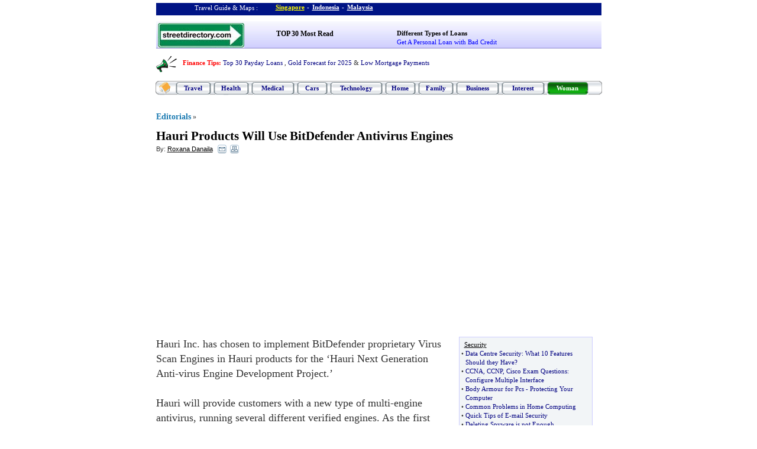

--- FILE ---
content_type: text/html; charset=utf-8
request_url: https://www.google.com/recaptcha/api2/aframe
body_size: 268
content:
<!DOCTYPE HTML><html><head><meta http-equiv="content-type" content="text/html; charset=UTF-8"></head><body><script nonce="5JFGIAJe82qkMzvWks9Mng">/** Anti-fraud and anti-abuse applications only. See google.com/recaptcha */ try{var clients={'sodar':'https://pagead2.googlesyndication.com/pagead/sodar?'};window.addEventListener("message",function(a){try{if(a.source===window.parent){var b=JSON.parse(a.data);var c=clients[b['id']];if(c){var d=document.createElement('img');d.src=c+b['params']+'&rc='+(localStorage.getItem("rc::a")?sessionStorage.getItem("rc::b"):"");window.document.body.appendChild(d);sessionStorage.setItem("rc::e",parseInt(sessionStorage.getItem("rc::e")||0)+1);localStorage.setItem("rc::h",'1762789742696');}}}catch(b){}});window.parent.postMessage("_grecaptcha_ready", "*");}catch(b){}</script></body></html>

--- FILE ---
content_type: application/javascript
request_url: https://www.streetdirectory.com/js/common.min.js
body_size: 4779
content:
function $(values){return document.getElementById(values)} function show_element(id){if($(id))$(id).style.display='block'} function hide_element(id){if($(id))$(id).style.display='none'} function inNumOnly(e){var code=e.charCode?e.charCode:e.keyCode;return((code>=48&&code<=57)||code==36||code==35||code==46||code==13||code==8)} function strTrim(AStr){return AStr.replace(/^\s+/,"").replace(/\s+$/,"")} function GoFavorite(lnk,link2){if(lnk!=""){arr=lnk.split("-");if(arr[0]!="00"){location=arr[1]+"&abddr_id="+arr[0]+link2}else{location=arr[1]+link2}}} function ShowMap(){if(document.selFav.value!=""){var id=document.selFav.value;var ptrn=/^\d+$/;if(ptrn.test(id)){location="/addressbook/getaddress.php?id="+id}else{location=id}}} function ShowAddress(sdGloBaseUrl,id){if(id!=""){location=sdGloBaseUrl+"/addressbook/newaddressbook.php?abaddr_id="+id+"&abedit=1"}else{alert("Choose Address First")}}var countryInterval="";function showDropMenu1(){show_element('dropMenu1');show_element('tblDropMenu1')} function showPropAds(){show_element('dropMenuPropAds');show_element('tblDropMenuPropAds')} function show_help(){if($('box_search_more_up').style.display=='none'){hide_element('box_search_more');show_element('box_search_more_up');show_element('show_help')}else{show_element('box_search_more');hide_element('box_search_more_up');hide_element('show_help')}} function searchbox_hover(element){if(element==1){$('box_search_left').style.backgroundPosition='-7px -543px';$('box_search_repeat').style.backgroundPosition='0px -35px';$('box_search_right').style.backgroundPosition='-7px -581px'}else if(mainsearch_focus==!1){$('box_search_left').style.backgroundPosition='0px -543px';$('box_search_repeat').style.backgroundPosition='0px 0px';$('box_search_right').style.backgroundPosition='0px -581px'}} function relatedPlace(id,page){if($('hideRelated').style.display=="none"){show_element('hideRelated');hide_element('showRelated');if(global.city==undefined&&(page==undefined||page=='businessfinder'))moreEgOver('close',page);if(global.fullscreen){$('fs_bg').style.height='107px';$('photo_satelite_map').style.top='109px';$('closefs').style.top='109px'}}else{hide_element('hideRelated');show_element('showRelated');if(global.city==undefined&&(page==undefined||page=='businessfinder'))moreEgOver('open',page);if(global.fullscreen){$('fs_bg').style.height='144px';$('photo_satelite_map').style.top='146px';$('closefs').style.top='146px'}}} function moreEgOver(type,page){if(type=="over"){if($('moreEg').style.backgroundPosition=="-241px -88px")$('moreEg').style.backgroundPosition='-253px -81px';else if(page=='businessfinder'&&$('moreEg').style.backgroundPosition=="-262px -7px")$('moreEg').style.backgroundPosition='-273px 0px'}else if(type=="out"){if($('moreEg').style.backgroundPosition=="-253px -81px")$('moreEg').style.backgroundPosition='-241px -88px';else if(page=='businessfinder'&&$('moreEg').style.backgroundPosition=="-273px 0px")$('moreEg').style.backgroundPosition='-262px -7px'}else if(type=="close"){if(page=='businessfinder')$('moreEg').style.backgroundPosition='-241px -88px';else $('moreEg').style.backgroundPosition='-241px -88px'}else if(type=="open"){if(page=='businessfinder')$('moreEg').style.backgroundPosition='-241px -81px';else $('moreEg').style.backgroundPosition='-241px -81px'}} function showMenuCountry(type,interval){if(type=="show")show_element('divCountryBox');else hide_element('divCountryBox')} function showMenuId(type,box,idUp,idDown,flag){if(type=="show"){if(flag==1){show_element_ajax(box)}show_element(box);hide_element(idUp);show_element(idDown)}else{hide_element(box);hide_element(idDown);show_element(idUp)}} function show_element_ajax(box){if(box){var xmlhttp;try{xmlhttp=new XMLHttpRequest()}catch(e){try{xmlhttp=new ActiveXObject("Msxml2.XMLHTTP")}catch(e){try{xmlhttp=new ActiveXObject("Microsoft.XMLHTTP")}catch(e){alert("Your browser does not support AJAX!");return!1}}}var url;if(global.fullscreen)url='http://'+location.hostname+'/asia_travel/mappage/ajax/dropzone.php?fullscreen=1'+global_clear_cache+'&v='+global.v_c;else url='http://'+location.hostname+'/asia_travel/mappage/ajax/dropzone.php?'+global_clear_cache+'&v='+global.v_c;xmlhttp.onreadystatechange=function(){if(xmlhttp.readyState==4){$(box).innerHTML=xmlhttp.responseText}};xmlhttp.open("GET",url,!0);xmlhttp.send(null)}global.show_ajax_box=1} function showMenuIndonesiaCity(type,interval){if(type=="show")show_element('divCityBox');else hide_element('divCityBox')} function showMenuDistrict(type,interval){if(type=="show")show_element('divDistrictBox');else hide_element('divDistrictBox')} function showMenuLink(type){if(type=="show"){hide_element('hideLink');show_element('showLink')}else{show_element('hideLink');hide_element('showLink')}} function showDropSubmit(){obj=document.getElementById('dropSubmit');obj.style.display='block';obj=document.getElementById('tblDropSubmit');obj.style.display='block'} function hideDropSubmit(){obj=document.getElementById('dropSubmit');obj.style.display='none';obj=document.getElementById('tblDropSubmit');obj.style.display='none'} function checkMouseLeave(element,evt){var evt=window.event||evt;if(element.contains&&evt.toElement){return!element.contains(evt.toElement)}else if(evt.relatedTarget){return!containsDOM(element,evt.relatedTarget)}} function checkMouseEnter(element,evt){var evt=window.event||evt;if(element.contains&&evt.fromElement){return!element.contains(evt.fromElement)}else if(evt.relatedTarget){return!containsDOM(element,evt.relatedTarget)}} function containsDOM(container,containee){var isParent=!1;do{if((isParent=container==containee))break;try{containee=containee.parentNode}catch(e){containee=null}}while(containee!=null);return isParent} function submitSearch(d){var page_now=pageIndetify();f=document.fSdSearch;if(f.q.value==""||f.q.value=="Find Businesses, Addresses or Products & Services here"||f.q.value=="Find Places, Businesses or Products & Services here"){if($("travel_from")&&$("travel_to")){if($("travel_from").value!=""||$("travel_to").value!=""){alert('Please Select Option Below')}else{alert('You have not entered a keyword \n\n\n Try any of these keywords:\n\n a. Products and Services e.g Reflexology, Beauty\n b. Company Name e.g Asta Spa, Charles & Keith\n c. Addresses e.g Marina Bay Sands, Orchard Rd\n d. Bus Services Number e.g Bus 14\n e. Any Landmark in Singapore e.g Merlion, Beach')}}else{alert('You have not entered a keyword \n\n\n Try any of these keywords:\n\n a. Products and Services e.g Reflexology, Beauty\n b. Company Name e.g Asta Spa, Charles & Keith\n c. Addresses e.g Marina Bay Sands, Orchard Rd\n d. Bus Services Number e.g Bus 14\n e. Any Landmark in Singapore e.g Merlion, Beach')}f.q.value='';f.q.focus();return!1}else{var q=f.q.value,t,str_t='';if(f.search_type){t=f.search_type[0].checked?1:2;str_t=t?'&t='+t:''}var tmp_q=q;q=encodeURIComponent(q);q=q.replace(/%20/gi,"+");if($("rs_1")){if($("mp_rs_1")){var curr_page=pageIdentifySearch();if(($("rs_1")&&!$("rs_2"))||$("rs_title_1").innerHTML.toLowerCase()==tmp_q.toLowerCase()){if($("mp_rs_1").href!="javascript:void(0);"&&$("mp_rs_1").href!="#"&&curr_page!='businessfinder_preview'&&curr_page!='businessfinder_company'){if(page_now=='search'||location.pathname=='/'){var url='http://'+location.hostname+'/asia_travel/search/?q='+q+''+str_t;location.href=url}else{location.href=$("mp_rs_1").href;return!1}}else if($("cat_id_1")&&!window.MapAPI){if(location.pathname=='/'){var cate_name=$("rs_title_1").innerHTML;cate_name=urlencode(cate_name).replace("%20","+");location.href='http://'+location.hostname+'/asia_travel/search/?q='+cate_name+'&d=1'}else if(curr_page=='businessfinder_preview'||curr_page=='businessfinder_company'){location.href=$("cat_id_1").href}}else{if(!window.MapAPI){if(page_now=='search'){var url='http://'+location.hostname+'/asia_travel/search/?q='+q+''+str_t;location.href=url}else{location.href=$("mp_rs_1").href}}else{$("mp_rs_1").onclick();f.q.blur()}return!1}return!1}}}if(f.action.indexOf("company_listing")>0)var url=f.action+'?companyname='+q+''+str_t;else var url=f.action+'?q='+q+''+str_t;if(d==1)url+='&d=1';location.href=url}}var mainsearch_focus=!1,mainsearch_hover=!1,mainsearch_state=0,flagHeader=0;function mainSearchFocus(textbox,td,default_text,keep_text,page){if(!keep_text&&textbox.value==default_text)textbox.value='';textbox.style.color='#000000';mainsearch_focus=!0;if(page!='')updateSearchBox(td,page);textbox.select()} function mainSearchBlur(textbox,td,default_text,page){textbox.style.color='#949494';mainsearch_focus=!1;if(page!='')updateSearchBox(td,page);if(textbox.value=='')textbox.value=default_text} function updateSearchBox(elm,page){if(mainsearch_state==0&&(mainsearch_focus||mainsearch_hover)){if(page=="map")elm.style.background='url(http://x1.sdimgs.com/img/search_bar.png) -92px -42px no-repeat';else if(page=='businessfinder')elm.style.background='url("http://x1.sdimgs.com/img/map/text-box-hover.gif") no-repeat scroll 0 0 transparent';else elm.style.background='url(http://x1.sdimgs.com/img/business_finder/searchbar_bizfinder.png) -92px -42px no-repeat';mainsearch_state=1}else if(mainsearch_state==1&&(!mainsearch_focus&&!mainsearch_hover)){if(page=="map")elm.style.background='';else if(page=='businessfinder')elm.style.background='url("http://x1.sdimgs.com/img/map/text-box.gif") no-repeat scroll 0 0 transparent';else elm.style.background='';mainsearch_state=0}} function showFlagDrop(){if(flagHeader==0){$('show_flag').style.display='block';flagHeader=1}else{$('show_flag').style.display='none';flagHeader=0}} function hoverFlag(type,country){if(type=="hover"){$('flag'+country).className='imgFlag flag'+country+'Small_hover';$('flag'+country+'text').style.color='#000'}else{$('flag'+country).className='imgFlag flag'+country+'Small';$('flag'+country+'text').style.color='#505050'}} function detectMapName(x,y){var x1=new Array(103.609808585,106.336713792,100.183203884,103.600675,102.131124378,99.63196794,114.438986201,101.366505152,103.848996221);var y1=new Array(1.47421033298,-5.90996588413,5.53096134452,1.617192,2.34513687652,6.48030861,-8.04351119209,3.2765636314,1.21655296465);var x2=new Array(104.088063761,107.315837289,100.550669928,104.008627,102.346197544,99.94706918,115.735151469,101.849828314,104.327250213);var y2=new Array(1.19945734487,-6.78535607902,5.21541483438,1.423502,2.1495514102,6.15515457,-8.84114745365,2.71148572587,0.597924020327);var area=new Array('sg','jkt','png','jb','mlk','lkw','bali','kl','btm');var i=0,n=area.length;for(i=0;i<n;i++){if(x>=x1[i]&&x<=x2[i]&&y>=y2[i]&&y<=y1[i]){return area[i]}}return!1}; function showHideDiv(divShow,divHide){for(i=0;i<divHide.length;i++){hide_element(divHide[i])}for(i=0;i<divShow.length;i++){show_element(divShow[i])}} function css_sprite(css,w,h,li,ti,ld,td,altStyle,ws,hs){var par=document.createElement("div");ld=(ld==undefined)?'':'left:'+ld+'px;';td=(td==undefined)?'':'top:'+(td)+'px;';par.style.cssText='position:absolute; '+ld+td+altStyle;var d=document.createElement("div");d.style.cssText='width:'+w+'px; height:'+h+'px; position: relative; overflow:hidden;';var f=document.createElement("div");altStyle=(altStyle==undefined)?'':altStyle;f.className=css;ws=(ws==undefined)?1000:ws;hs=(hs==undefined)?1000:hs;f.style.cssText='width: '+ws+'px; height: '+hs+'px; position:absolute; left:'+(-li)+'px; top: '+(-ti)+'px;';d.appendChild(f);par.appendChild(d);par.setClassName=function(newClassName){par.childNodes[0].childNodes[0].className=newClassName};par.setBgPosition=function(left,top){par.childNodes[0].childNodes[0].style.left=-left+'px';par.childNodes[0].childNodes[0].style.top=-top+'px'};par.getBgPositionLeft=function(){return par.childNodes[0].childNodes[0].style.left};par.getBgPositionTop=function(){return par.childNodes[0].childNodes[0].style.top};return par;} function bookmark(url,title){if(window.sidebar)window.sidebar.addPanel(title,url,"http:www.yourwebsiteurl.com");else if(window.opera&&window.print){var elem=document.createElement('a');elem.setAttribute('href',url);elem.setAttribute('title',title);elem.setAttribute('rel','sidebar');elem.click()}else if(document.all)window.external.AddFavorite(url,title)} function urlencode(str){str=(str+'').toString();return encodeURIComponent(str).replace(/!/g,'%21').replace(/'/g,'%27').replace(/\(/g,'%28').replace(/\)/g,'%29').replace(/\*/g,'%2A').replace(/%20/g,'+')} function google_adsense(){var ad_id='pub-0142502304201029';var ad=new Array();var cache;var load_google_lib=!1;this.get_format=function(id){var format;switch(id){case 1:format='200x200';break;case 2:format='468x60';break;case 3:format='300x250';break;case 4:format='234x60';break;default:format='336x280';break}return format};this.load=function(ad_slot,elm_id,format,hints){var index=ad_slot+'_'+elm_id;if(!ad[index]){var options={'format':this.get_format(format),'ad_slot':ad_slot,'hints':hints};ad[index]=new google.ads.Ad(ad_id,elm_id,options)}else{if(this.e(elm_id).innerHTML==''){ad[index].setContainer(elm_id)}ad[index].refresh({'hints':hints})}};this.load_google=function(){if(!load_google_lib){if(window.google==undefined){url='http://'+location.hostname+'/asia_travel/mappage/ajax/adsense_lib.php';loadScript(url)}google.load("ads","1");load_google_lib=!0}};this.e=function(id){return document.getElementById(id)};this.load_google()} function showHelpTab(id){if(id==1){for(i=1;i<=4;i++){if(i==id){if($('helpTab'+i))$('helpTab'+i).style.display='block';if($('left'+i))$('left'+i).className="left_selected";if($('menu'+i))$('menu'+i).className="menu_selected";if($('right'+i))$('right'+i).className="right_selected"}else{if($('helpTab'+i))$('helpTab'+i).style.display='none';if($('left'+i))$('left'+i).className="left_close";if($('menu'+i))$('menu'+i).className="menu";if($('right'+i))$('right'+i).className="right_close"}}}else if(id==2){for(i=1;i<=4;i++){if(i==id){if($('helpTab'+i))$('helpTab'+i).style.display='block';if($('left'+i))$('left'+i).className="left_selected";if($('menu'+i))$('menu'+i).className="menu_selected";if($('right'+i))$('right'+i).className="right_selected"}else{if($('helpTab'+i))$('helpTab'+i).style.display='none';if($('left'+i))$('left'+i).className="left_close";if($('menu'+i))$('menu'+i).className="menu";if($('right'+i))$('right'+i).className="right_close"}}}else if(id==3){for(i=1;i<=4;i++){if(i==id){$('helpTab'+i).style.display='block';$('left'+i).className="left_selected";$('menu'+i).className="menu_selected";$('right'+i).className="right_selected"}else{$('helpTab'+i).style.display='none';$('left'+i).className="left_close";$('menu'+i).className="menu";$('right'+i).className="right_close"}}}else if(id==4){for(i=1;i<=4;i++){if(i==id){$('helpTab'+i).style.display='block';$('left'+i).className="left_selected";$('menu'+i).className="menu_selected";$('right'+i).className="right_selected"}else{$('helpTab'+i).style.display='none';$('left'+i).className="left_close";$('menu'+i).className="menu";$('right'+i).className="right_close"}}}} function changeButton(idEl,idE2){hide_element(idEl);show_element(idE2)} function toggleWindow(buttonA,windowA,buttonB,windowB){if($(buttonB)){if($(buttonB+'_clicked').style.display=='block'){hide_element(buttonB+'_clicked');show_element(buttonB);hide_element(windowB)}}show_element(buttonA+'_clicked');show_element(windowA);hide_element(buttonA)} function randomCharacter(length){var text="";var possible="abcdefghijklmnopqrstuvwxyz0123456789";for(var i=0;i<length;i++)text+=possible.charAt(Math.floor(Math.random()*possible.length));return text} function implode(glue,pieces){var i='',retVal='',tGlue='';if(arguments.length===1){pieces=glue;glue=''}if(typeof(pieces)==='object'){if(Object.prototype.toString.call(pieces)==='[object Array]'){return pieces.join(glue)}else{for(i in pieces){retVal+=tGlue+pieces[i];tGlue=glue}return retVal}}else{return pieces}} function pageIndetify(){if(location.pathname.indexOf('/restaurants/')!=-1||location.pathname.indexOf('/restaurant/')!=-1)return 'restaurant';else if(location.pathname.indexOf('/realestate/')!=-1)return 'realestate';else if(location.pathname.indexOf('/jobs/')!=-1)return 'jobs';else if(location.pathname.indexOf('/search/')!=-1)return 'search';else if(global.preview_bf)return 'map';else if(location.pathname.indexOf('/businessfinder/')!=-1)return 'businessfinder';else return 'map'}